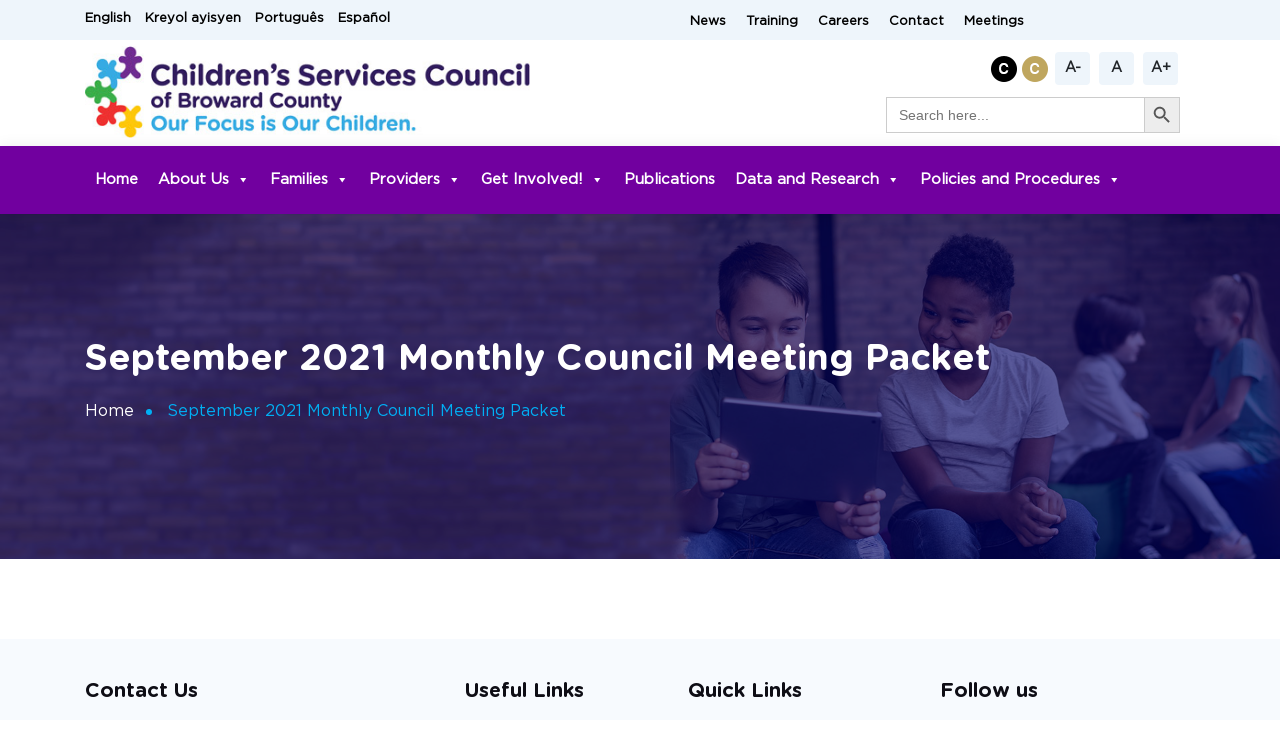

--- FILE ---
content_type: text/html; charset=UTF-8
request_url: https://www.cscbroward.org/categories/archived-meetings/september-2021-monthly-council-meeting-packet/
body_size: 11722
content:
<!doctype html>
<html lang="en-US">
<head>
	<meta charset="UTF-8">
	<meta name="viewport" content="width=device-width, initial-scale=1">
	<link rel="profile" href="https://gmpg.org/xfn/11">
  <!-- Favicons -->
  <link href="https://www.cscbroward.org/wp-content/themes/broward-county/assets/img/favicon.png" rel="icon">
  <link href="https://www.cscbroward.org/wp-content/themes/broward-county/assets/img/apple-touch-icon.png" rel="apple-touch-icon">
  <link href="https://www.cscbroward.org/wp-content/themes/broward-county/assets/css/style.css" rel="stylesheet">
  <link href="https://www.cscbroward.org/wp-content/themes/broward-county/assets/vendor/bootstrap/css/bootstrap.min.css" rel="stylesheet">
  <link href="https://www.cscbroward.org/wp-content/themes/broward-county/assets/vendor/icofont/icofont.min.css" rel="stylesheet">
  <link href="https://www.cscbroward.org/wp-content/themes/broward-county/assets/vendor/boxicons/css/boxicons.min.css" rel="stylesheet">
  <link href="https://www.cscbroward.org/wp-content/themes/broward-county/assets/vendor/swiper/swiper-bundle.min.css" rel="stylesheet">
  <link href="https://www.cscbroward.org/wp-content/themes/broward-county/assets/vendor/aos/aos.css" rel="stylesheet">
<!-- Begin Constant Contact Active Forms -->
<script> var _ctct_m = "e1e6f9cd544fb3255e814082bbc99fdd"; </script>
<script id="signupScript" src="//static.ctctcdn.com/js/signup-form-widget/current/signup-form-widget.min.js" async defer></script>
<!-- End Constant Contact Active Forms -->
	<title>September 2021 Monthly Council Meeting Packet &#8211; Children&#039;s Services Council of Broward County</title>
			<script type="text/javascript">!function(){var b=function(){window.__AudioEyeInstallSource="wordpress"; window.__AudioEyeSiteHash="03ad160c96822384eb0f1c826a49f514"; var a=document.createElement("script");a.src="https://wsmcdn.audioeye.com/aem.js";a.type="text/javascript";a.setAttribute("async","");document.getElementsByTagName("body")[0].appendChild(a)};"complete"!==document.readyState?window.addEventListener?window.addEventListener("load",b):window.attachEvent&&window.attachEvent("onload",b):b()}();</script>
			<meta name='robots' content='max-image-preview:large' />
<link rel='dns-prefetch' href='//www.google.com' />
<link rel='dns-prefetch' href='//s.w.org' />
<link rel="alternate" type="application/rss+xml" title="Children&#039;s Services Council of Broward County &raquo; Feed" href="https://www.cscbroward.org/feed/" />
<link rel="alternate" type="application/rss+xml" title="Children&#039;s Services Council of Broward County &raquo; Comments Feed" href="https://www.cscbroward.org/comments/feed/" />
<link rel="alternate" type="text/calendar" title="Children&#039;s Services Council of Broward County &raquo; iCal Feed" href="https://www.cscbroward.org/calendar/?ical=1" />
<script>
window._wpemojiSettings = {"baseUrl":"https:\/\/s.w.org\/images\/core\/emoji\/14.0.0\/72x72\/","ext":".png","svgUrl":"https:\/\/s.w.org\/images\/core\/emoji\/14.0.0\/svg\/","svgExt":".svg","source":{"concatemoji":"https:\/\/www.cscbroward.org\/wp-includes\/js\/wp-emoji-release.min.js?ver=6.0"}};
/*! This file is auto-generated */
!function(e,a,t){var n,r,o,i=a.createElement("canvas"),p=i.getContext&&i.getContext("2d");function s(e,t){var a=String.fromCharCode,e=(p.clearRect(0,0,i.width,i.height),p.fillText(a.apply(this,e),0,0),i.toDataURL());return p.clearRect(0,0,i.width,i.height),p.fillText(a.apply(this,t),0,0),e===i.toDataURL()}function c(e){var t=a.createElement("script");t.src=e,t.defer=t.type="text/javascript",a.getElementsByTagName("head")[0].appendChild(t)}for(o=Array("flag","emoji"),t.supports={everything:!0,everythingExceptFlag:!0},r=0;r<o.length;r++)t.supports[o[r]]=function(e){if(!p||!p.fillText)return!1;switch(p.textBaseline="top",p.font="600 32px Arial",e){case"flag":return s([127987,65039,8205,9895,65039],[127987,65039,8203,9895,65039])?!1:!s([55356,56826,55356,56819],[55356,56826,8203,55356,56819])&&!s([55356,57332,56128,56423,56128,56418,56128,56421,56128,56430,56128,56423,56128,56447],[55356,57332,8203,56128,56423,8203,56128,56418,8203,56128,56421,8203,56128,56430,8203,56128,56423,8203,56128,56447]);case"emoji":return!s([129777,127995,8205,129778,127999],[129777,127995,8203,129778,127999])}return!1}(o[r]),t.supports.everything=t.supports.everything&&t.supports[o[r]],"flag"!==o[r]&&(t.supports.everythingExceptFlag=t.supports.everythingExceptFlag&&t.supports[o[r]]);t.supports.everythingExceptFlag=t.supports.everythingExceptFlag&&!t.supports.flag,t.DOMReady=!1,t.readyCallback=function(){t.DOMReady=!0},t.supports.everything||(n=function(){t.readyCallback()},a.addEventListener?(a.addEventListener("DOMContentLoaded",n,!1),e.addEventListener("load",n,!1)):(e.attachEvent("onload",n),a.attachEvent("onreadystatechange",function(){"complete"===a.readyState&&t.readyCallback()})),(e=t.source||{}).concatemoji?c(e.concatemoji):e.wpemoji&&e.twemoji&&(c(e.twemoji),c(e.wpemoji)))}(window,document,window._wpemojiSettings);
</script>
<style>
img.wp-smiley,
img.emoji {
	display: inline !important;
	border: none !important;
	box-shadow: none !important;
	height: 1em !important;
	width: 1em !important;
	margin: 0 0.07em !important;
	vertical-align: -0.1em !important;
	background: none !important;
	padding: 0 !important;
}
</style>
	<link rel='stylesheet' id='gtranslate-style-css'  href='https://www.cscbroward.org/wp-content/plugins/gtranslate/gtranslate-style24.css?ver=6.0' media='all' />
<link rel='stylesheet' id='ctct_form_styles-css'  href='https://www.cscbroward.org/wp-content/plugins/constant-contact-forms/assets/css/style.css?ver=1.13.0' media='all' />
<link rel='stylesheet' id='contact-form-7-css'  href='https://www.cscbroward.org/wp-content/plugins/contact-form-7/includes/css/styles.css?ver=5.6' media='all' />
<style id='contact-form-7-inline-css'>
.wpcf7 .wpcf7-recaptcha iframe {margin-bottom: 0;}.wpcf7 .wpcf7-recaptcha[data-align="center"] > div {margin: 0 auto;}.wpcf7 .wpcf7-recaptcha[data-align="right"] > div {margin: 0 0 0 auto;}
</style>
<link rel='stylesheet' id='simple-staff-list-css'  href='https://www.cscbroward.org/wp-content/plugins/simple-staff-list/public/css/simple-staff-list-public.css?ver=2.2.2' media='all' />
<link rel='stylesheet' id='ivory-search-styles-css'  href='https://www.cscbroward.org/wp-content/plugins/add-search-to-menu/public/css/ivory-search.min.css?ver=5.4.8' media='all' />
<link rel='stylesheet' id='megamenu-css'  href='https://www.cscbroward.org/wp-content/uploads/maxmegamenu/style.css?ver=d13d8c' media='all' />
<link rel='stylesheet' id='dashicons-css'  href='https://www.cscbroward.org/wp-includes/css/dashicons.min.css?ver=6.0' media='all' />
<style id='teccc-nofile-stylesheet-inline-css'>
/* The Events Calendar: Category Colors 7.1.1 */
.teccc-legend a, .tribe-events-calendar a, #tribe-events-content .tribe-events-tooltip h4
{
	font-weight: bold;
}

.tribe-events-list .vevent.hentry h2 {
	padding-left: 5px;
}


@media only screen and (max-width: 768px) {
	.tribe-events-calendar td .hentry,
	.tribe-events-calendar td .type-tribe_events {
		display: block;
	}

	h3.entry-title.summary,
	h3.tribe-events-month-event-title,
	.tribe-events-calendar .tribe-events-has-events:after {
		display: none;
	}

	.tribe-events-calendar .mobile-trigger .tribe-events-tooltip {
		display: none !important;
	}
}


.tribe-events .tribe-events-calendar-month__multiday-event-bar,
.tribe-events .tribe-events-calendar-month__multiday-event-bar-inner,
.tribe-events-calendar-month__multiday-event-wrapper
{ background-color: #F7F6F6; }


.tribe-events-calendar-month__multiday-event-wrapper.tribe-events-calendar-month__multiday-event--empty
{ background-color: transparent !important; }


.tribe-common--breakpoint-medium.tribe-events .tribe-events-calendar-list__event-datetime-featured-text,
.tribe-events-calendar-month-mobile-events__mobile-event-datetime-featured-text,
.tribe-events-calendar-day__event-datetime-featured-text,
.tribe-common-c-svgicon--featured
{ color: #0ea0d7 !important; }

.tribe-events-calendar-list__event-date-tag-datetime:after, 
.tribe-events-widget-events-list__event-date-tag-datetime:after, 
.tribe-events .tribe-events-calendar-day__event--featured:after,
.tribe-events .tribe-events-calendar-month__calendar-event--featured:before
{ background-color: #0ea0d7 !important; }



	
		.tribe-events-category-council-meeting h2.tribe-events-list-event-title.entry-title a,
.tribe-events-category-council-meeting h2.tribe-events-list-event-title a,
.tribe-events-category-council-meeting h3.tribe-events-list-event-title a,
.tribe-event-featured .tribe-events-category-council-meeting h3.tribe-events-list-event-title a,
.tribe-events-list .tribe-events-loop .tribe-event-featured.tribe-events-category-council-meeting h3.tribe-events-list-event-title a,	.tribe-events-shortcode .tribe-events-month table .type-tribe_events.tribe-events-category-council-meeting,		.tribe-events-list .tribe-events-loop .tribe-event-featured.tribe-events-category-council-meeting h3.tribe-events-list-event-title a:hover,
#tribe-events-content table.tribe-events-calendar .type-tribe_events.tribe-events-category-council-meeting.tribe-event-featured h3.tribe-events-month-event-title a:hover,			.tribe-events-list-widget li.tribe-events-category-council-meeting a:link,
.tribe-events-list-widget li.tribe-events-category-council-meeting a:visited,
li.tribe-events-list-widget-events.tribe-events-category-council-meeting a:link,
li.tribe-events-list-widget-events.tribe-events-category-council-meeting a:visited,	.teccc-legend li.tribe_events_cat-council-meeting a,
.tribe-common article.tribe_events_cat-council-meeting h3 a,
.tribe-common article.tribe_events_cat-council-meeting h3 a:link,
.tribe-common article.tribe_events_cat-council-meeting h3 a:visited,
article.tribe-events-calendar-month__multiday-event.tribe_events_cat-council-meeting h3,	#tribe-events-content table.tribe-events-calendar .tribe-event-featured.tribe-events-category-council-meeting .tribe-events-month-event-title a,
.teccc-legend li.tribe-events-category-council-meeting a,
.tribe-events-calendar .tribe-events-category-council-meeting a,
#tribe-events-content .teccc-legend li.tribe-events-category-council-meeting a,
#tribe-events-content .tribe-events-calendar .tribe-events-category-council-meeting a,
.type-tribe_events.tribe-events-category-council-meeting h2 a,
.tribe-events-category-council-meeting > div.hentry.vevent > h3.entry-title a,
.tribe-events-mobile.tribe-events-category-council-meeting h4 a
{
			color: #000;
		text-decoration: none;
}

		.tribe-events-category-council-meeting h3.tribe-events-list-event-title,		.tribe-events-shortcode .tribe-events-month table .type-tribe_events.tribe-events-category-council-meeting,				.tribe-events-list-widget li.tribe-events-category-council-meeting h4,
li.tribe-events-list-widget-events.tribe-events-category-council-meeting h4,	.teccc-legend li.tribe_events_cat-council-meeting,
article.tribe_events_cat-council-meeting header.tribe-events-widget-events-list__event-header h3,
article.tribe-events-calendar-month__calendar-event.tribe_events_cat-council-meeting h3,
article.tribe-events-calendar-month__multiday-event.tribe_events_cat-council-meeting .tribe-events-calendar-month__multiday-event-bar-inner,
article.tribe-events-calendar-month-mobile-events__mobile-event.tribe_events_cat-council-meeting h3,
article.tribe-events-calendar-day__event.tribe_events_cat-council-meeting h3,
article.tribe-events-calendar-list__event.tribe_events_cat-council-meeting h3,
article.tribe-events-calendar-latest-past__event.tribe_events_cat-council-meeting h3,	.events-archive.events-gridview #tribe-events-content table .type-tribe_events.tribe-events-category-council-meeting,
.teccc-legend li.tribe-events-category-council-meeting,
.tribe-events-calendar .tribe-events-category-council-meeting,
.type-tribe_events.tribe-events-category-council-meeting h2,
.tribe-events-category-council-meeting > div.hentry.vevent > h3.entry-title,
.tribe-events-mobile.tribe-events-category-council-meeting h4
{
			background-color: #e0d500;
				border-left: 5px solid #CFCFCF;
			border-right: 5px solid transparent;
			color: #000;
		line-height: 1.4em;
	padding-left: 5px;
	padding-bottom: 2px;
}

	.tribe-events-calendar .tribe-event-featured.tribe-events-category-council-meeting,
#tribe-events-content table.tribe-events-calendar .type-tribe_events.tribe-event-featured.tribe-events-category-council-meeting,
.tribe-grid-body div[id*='tribe-events-event-'][class*='tribe-events-category-'].tribe-events-week-hourly-single.tribe-event-featured
{ border-right: 5px solid #0ea0d7 }

	
	
		.tribe-events-list-widget li.tribe-events-category-council-meeting a:link,
.tribe-events-list-widget li.tribe-events-category-council-meeting a:visited,
li.tribe-events-list-widget-events.tribe-events-category-council-meeting a:link,
li.tribe-events-list-widget-events.tribe-events-category-council-meeting a:visited,	.tribe-events-category-council-meeting h2.tribe-events-list-event-title.entry-title a,
.tribe-events-category-council-meeting h2.tribe-events-list-event-title a,
.tribe-events-category-council-meeting h3.tribe-events-list-event-title a,
.tribe-event-featured .tribe-events-category-council-meeting h3.tribe-events-list-event-title a,
.tribe-events-list .tribe-events-loop .tribe-event-featured.tribe-events-category-council-meeting h3.tribe-events-list-event-title a
{
	width: auto;
	display: block;
}
	
		.tribe-events-category-csc-meetings h2.tribe-events-list-event-title.entry-title a,
.tribe-events-category-csc-meetings h2.tribe-events-list-event-title a,
.tribe-events-category-csc-meetings h3.tribe-events-list-event-title a,
.tribe-event-featured .tribe-events-category-csc-meetings h3.tribe-events-list-event-title a,
.tribe-events-list .tribe-events-loop .tribe-event-featured.tribe-events-category-csc-meetings h3.tribe-events-list-event-title a,	.tribe-events-shortcode .tribe-events-month table .type-tribe_events.tribe-events-category-csc-meetings,		.tribe-events-list .tribe-events-loop .tribe-event-featured.tribe-events-category-csc-meetings h3.tribe-events-list-event-title a:hover,
#tribe-events-content table.tribe-events-calendar .type-tribe_events.tribe-events-category-csc-meetings.tribe-event-featured h3.tribe-events-month-event-title a:hover,			.tribe-events-list-widget li.tribe-events-category-csc-meetings a:link,
.tribe-events-list-widget li.tribe-events-category-csc-meetings a:visited,
li.tribe-events-list-widget-events.tribe-events-category-csc-meetings a:link,
li.tribe-events-list-widget-events.tribe-events-category-csc-meetings a:visited,	.teccc-legend li.tribe_events_cat-csc-meetings a,
.tribe-common article.tribe_events_cat-csc-meetings h3 a,
.tribe-common article.tribe_events_cat-csc-meetings h3 a:link,
.tribe-common article.tribe_events_cat-csc-meetings h3 a:visited,
article.tribe-events-calendar-month__multiday-event.tribe_events_cat-csc-meetings h3,	#tribe-events-content table.tribe-events-calendar .tribe-event-featured.tribe-events-category-csc-meetings .tribe-events-month-event-title a,
.teccc-legend li.tribe-events-category-csc-meetings a,
.tribe-events-calendar .tribe-events-category-csc-meetings a,
#tribe-events-content .teccc-legend li.tribe-events-category-csc-meetings a,
#tribe-events-content .tribe-events-calendar .tribe-events-category-csc-meetings a,
.type-tribe_events.tribe-events-category-csc-meetings h2 a,
.tribe-events-category-csc-meetings > div.hentry.vevent > h3.entry-title a,
.tribe-events-mobile.tribe-events-category-csc-meetings h4 a
{
		text-decoration: none;
}

		.tribe-events-category-csc-meetings h3.tribe-events-list-event-title,		.tribe-events-shortcode .tribe-events-month table .type-tribe_events.tribe-events-category-csc-meetings,				.tribe-events-list-widget li.tribe-events-category-csc-meetings h4,
li.tribe-events-list-widget-events.tribe-events-category-csc-meetings h4,	.teccc-legend li.tribe_events_cat-csc-meetings,
article.tribe_events_cat-csc-meetings header.tribe-events-widget-events-list__event-header h3,
article.tribe-events-calendar-month__calendar-event.tribe_events_cat-csc-meetings h3,
article.tribe-events-calendar-month__multiday-event.tribe_events_cat-csc-meetings .tribe-events-calendar-month__multiday-event-bar-inner,
article.tribe-events-calendar-month-mobile-events__mobile-event.tribe_events_cat-csc-meetings h3,
article.tribe-events-calendar-day__event.tribe_events_cat-csc-meetings h3,
article.tribe-events-calendar-list__event.tribe_events_cat-csc-meetings h3,
article.tribe-events-calendar-latest-past__event.tribe_events_cat-csc-meetings h3,	.events-archive.events-gridview #tribe-events-content table .type-tribe_events.tribe-events-category-csc-meetings,
.teccc-legend li.tribe-events-category-csc-meetings,
.tribe-events-calendar .tribe-events-category-csc-meetings,
.type-tribe_events.tribe-events-category-csc-meetings h2,
.tribe-events-category-csc-meetings > div.hentry.vevent > h3.entry-title,
.tribe-events-mobile.tribe-events-category-csc-meetings h4
{
			background-color: #ff6df5;
				border-left: 5px solid #CFCFCF;
			border-right: 5px solid transparent;
		line-height: 1.4em;
	padding-left: 5px;
	padding-bottom: 2px;
}

	.tribe-events-calendar .tribe-event-featured.tribe-events-category-csc-meetings,
#tribe-events-content table.tribe-events-calendar .type-tribe_events.tribe-event-featured.tribe-events-category-csc-meetings,
.tribe-grid-body div[id*='tribe-events-event-'][class*='tribe-events-category-'].tribe-events-week-hourly-single.tribe-event-featured
{ border-right: 5px solid #0ea0d7 }

	
	
		.tribe-events-list-widget li.tribe-events-category-csc-meetings a:link,
.tribe-events-list-widget li.tribe-events-category-csc-meetings a:visited,
li.tribe-events-list-widget-events.tribe-events-category-csc-meetings a:link,
li.tribe-events-list-widget-events.tribe-events-category-csc-meetings a:visited,	.tribe-events-category-csc-meetings h2.tribe-events-list-event-title.entry-title a,
.tribe-events-category-csc-meetings h2.tribe-events-list-event-title a,
.tribe-events-category-csc-meetings h3.tribe-events-list-event-title a,
.tribe-event-featured .tribe-events-category-csc-meetings h3.tribe-events-list-event-title a,
.tribe-events-list .tribe-events-loop .tribe-event-featured.tribe-events-category-csc-meetings h3.tribe-events-list-event-title a
{
	width: auto;
	display: block;
}
	
		.tribe-events-category-events h2.tribe-events-list-event-title.entry-title a,
.tribe-events-category-events h2.tribe-events-list-event-title a,
.tribe-events-category-events h3.tribe-events-list-event-title a,
.tribe-event-featured .tribe-events-category-events h3.tribe-events-list-event-title a,
.tribe-events-list .tribe-events-loop .tribe-event-featured.tribe-events-category-events h3.tribe-events-list-event-title a,	.tribe-events-shortcode .tribe-events-month table .type-tribe_events.tribe-events-category-events,		.tribe-events-list .tribe-events-loop .tribe-event-featured.tribe-events-category-events h3.tribe-events-list-event-title a:hover,
#tribe-events-content table.tribe-events-calendar .type-tribe_events.tribe-events-category-events.tribe-event-featured h3.tribe-events-month-event-title a:hover,			.tribe-events-list-widget li.tribe-events-category-events a:link,
.tribe-events-list-widget li.tribe-events-category-events a:visited,
li.tribe-events-list-widget-events.tribe-events-category-events a:link,
li.tribe-events-list-widget-events.tribe-events-category-events a:visited,	.teccc-legend li.tribe_events_cat-events a,
.tribe-common article.tribe_events_cat-events h3 a,
.tribe-common article.tribe_events_cat-events h3 a:link,
.tribe-common article.tribe_events_cat-events h3 a:visited,
article.tribe-events-calendar-month__multiday-event.tribe_events_cat-events h3,	#tribe-events-content table.tribe-events-calendar .tribe-event-featured.tribe-events-category-events .tribe-events-month-event-title a,
.teccc-legend li.tribe-events-category-events a,
.tribe-events-calendar .tribe-events-category-events a,
#tribe-events-content .teccc-legend li.tribe-events-category-events a,
#tribe-events-content .tribe-events-calendar .tribe-events-category-events a,
.type-tribe_events.tribe-events-category-events h2 a,
.tribe-events-category-events > div.hentry.vevent > h3.entry-title a,
.tribe-events-mobile.tribe-events-category-events h4 a
{
			color: #000;
		text-decoration: none;
}

		.tribe-events-category-events h3.tribe-events-list-event-title,		.tribe-events-shortcode .tribe-events-month table .type-tribe_events.tribe-events-category-events,				.tribe-events-list-widget li.tribe-events-category-events h4,
li.tribe-events-list-widget-events.tribe-events-category-events h4,	.teccc-legend li.tribe_events_cat-events,
article.tribe_events_cat-events header.tribe-events-widget-events-list__event-header h3,
article.tribe-events-calendar-month__calendar-event.tribe_events_cat-events h3,
article.tribe-events-calendar-month__multiday-event.tribe_events_cat-events .tribe-events-calendar-month__multiday-event-bar-inner,
article.tribe-events-calendar-month-mobile-events__mobile-event.tribe_events_cat-events h3,
article.tribe-events-calendar-day__event.tribe_events_cat-events h3,
article.tribe-events-calendar-list__event.tribe_events_cat-events h3,
article.tribe-events-calendar-latest-past__event.tribe_events_cat-events h3,	.events-archive.events-gridview #tribe-events-content table .type-tribe_events.tribe-events-category-events,
.teccc-legend li.tribe-events-category-events,
.tribe-events-calendar .tribe-events-category-events,
.type-tribe_events.tribe-events-category-events h2,
.tribe-events-category-events > div.hentry.vevent > h3.entry-title,
.tribe-events-mobile.tribe-events-category-events h4
{
			background-color: #00cc9f;
				border-left: 5px solid #CFCFCF;
			border-right: 5px solid transparent;
			color: #000;
		line-height: 1.4em;
	padding-left: 5px;
	padding-bottom: 2px;
}

	.tribe-events-calendar .tribe-event-featured.tribe-events-category-events,
#tribe-events-content table.tribe-events-calendar .type-tribe_events.tribe-event-featured.tribe-events-category-events,
.tribe-grid-body div[id*='tribe-events-event-'][class*='tribe-events-category-'].tribe-events-week-hourly-single.tribe-event-featured
{ border-right: 5px solid #0ea0d7 }

	
	
		.tribe-events-list-widget li.tribe-events-category-events a:link,
.tribe-events-list-widget li.tribe-events-category-events a:visited,
li.tribe-events-list-widget-events.tribe-events-category-events a:link,
li.tribe-events-list-widget-events.tribe-events-category-events a:visited,	.tribe-events-category-events h2.tribe-events-list-event-title.entry-title a,
.tribe-events-category-events h2.tribe-events-list-event-title a,
.tribe-events-category-events h3.tribe-events-list-event-title a,
.tribe-event-featured .tribe-events-category-events h3.tribe-events-list-event-title a,
.tribe-events-list .tribe-events-loop .tribe-event-featured.tribe-events-category-events h3.tribe-events-list-event-title a
{
	width: auto;
	display: block;
}

/* End The Events Calendar: Category Colors CSS */

</style>
<script src='https://www.cscbroward.org/wp-includes/js/jquery/jquery.min.js?ver=3.6.0' id='jquery-core-js'></script>
<script src='https://www.cscbroward.org/wp-includes/js/jquery/jquery-migrate.min.js?ver=3.3.2' id='jquery-migrate-js'></script>
<link rel="https://api.w.org/" href="https://www.cscbroward.org/wp-json/" /><link rel="alternate" type="application/json" href="https://www.cscbroward.org/wp-json/wp/v2/posts/1986" /><link rel="EditURI" type="application/rsd+xml" title="RSD" href="https://www.cscbroward.org/xmlrpc.php?rsd" />
<link rel="wlwmanifest" type="application/wlwmanifest+xml" href="https://www.cscbroward.org/wp-includes/wlwmanifest.xml" /> 
<meta name="generator" content="WordPress 6.0" />
<link rel="canonical" href="https://www.cscbroward.org/categories/archived-meetings/september-2021-monthly-council-meeting-packet/" />
<link rel='shortlink' href='https://www.cscbroward.org/?p=1986' />
<link rel="alternate" type="application/json+oembed" href="https://www.cscbroward.org/wp-json/oembed/1.0/embed?url=https%3A%2F%2Fwww.cscbroward.org%2Fcategories%2Farchived-meetings%2Fseptember-2021-monthly-council-meeting-packet%2F" />
<link rel="alternate" type="text/xml+oembed" href="https://www.cscbroward.org/wp-json/oembed/1.0/embed?url=https%3A%2F%2Fwww.cscbroward.org%2Fcategories%2Farchived-meetings%2Fseptember-2021-monthly-council-meeting-packet%2F&#038;format=xml" />
<meta name="tec-api-version" content="v1"><meta name="tec-api-origin" content="https://www.cscbroward.org"><link rel="alternate" href="https://www.cscbroward.org/wp-json/tribe/events/v1/" />		<style type="text/css">
					.site-title,
			.site-description {
				position: absolute;
				clip: rect(1px, 1px, 1px, 1px);
				}
					</style>
		<link rel="icon" href="https://www.cscbroward.org/wp-content/uploads/2022/11/favicon.png" sizes="32x32" />
<link rel="icon" href="https://www.cscbroward.org/wp-content/uploads/2022/11/favicon.png" sizes="192x192" />
<link rel="apple-touch-icon" href="https://www.cscbroward.org/wp-content/uploads/2022/11/favicon.png" />
<meta name="msapplication-TileImage" content="https://www.cscbroward.org/wp-content/uploads/2022/11/favicon.png" />
<style type="text/css">/** Mega Menu CSS: fs **/</style>

  <!-- Google tag (gtag.js) --> <script async src="https://www.googletagmanager.com/gtag/js?id=G-02GB8R6BVS"></script> <script>   window.dataLayer = window.dataLayer || [];   function gtag(){dataLayer.push(arguments);}   gtag('js', new Date());   gtag('config', 'G-02GB8R6BVS'); </script>
	<!-- Google tag (gtag.js) -->

	<script async src=https://www.googletagmanager.com/gtag/js?id=UA-54394579-1></script>
	<script>
	  window.dataLayer = window.dataLayer || [];
	  function gtag(){dataLayer.push(arguments);}
	  gtag('js', new Date());
	  gtag('config', 'UA-54394579-1');
	</script>
	
</head>

<body class="post-template-default single single-post postid-1986 single-format-standard wp-custom-logo locale-en-us tribe-no-js broward-county ctct-broward-county mega-menu-menu-1">
<div id="page" class="site">
	<a class="skip-link screen-reader-text" href="#primary" title="Skip content">Skip to content</a>
	
	<!-- ======= Top Bar ======= -->
  <div id="topbar" class="d-lg-flex align-items-center">
    <div class="container">
      <div class="contact-info float-left">
		<!-- GTranslate: https://gtranslate.io/ -->
<a href="#" role="button" onclick="doGTranslate('en|en');return false;" title="English" class="glink nturl notranslate">English</a> <a href="#" role="button" onclick="doGTranslate('en|ht');return false;" title="Kreyol ayisyen" class="glink nturl notranslate">Kreyol ayisyen</a> <a href="#" role="button" onclick="doGTranslate('en|pt');return false;" title="Português" class="glink nturl notranslate">Português</a> <a href="#" role="button" onclick="doGTranslate('en|es');return false;" title="Español" class="glink nturl notranslate">Español</a> <style>#goog-gt-tt{display:none!important;}.goog-te-banner-frame{display:none!important;}.goog-te-menu-value:hover{text-decoration:none!important;}.goog-text-highlight{background-color:transparent!important;box-shadow:none!important;}body{top:0!important;}#google_translate_element2{display:none!important;}</style>
<div id="google_translate_element2"></div>
<script>function googleTranslateElementInit2() {new google.translate.TranslateElement({pageLanguage: 'en',autoDisplay: false}, 'google_translate_element2');}if(!window.gt_translate_script){window.gt_translate_script=document.createElement('script');gt_translate_script.src='https://translate.google.com/translate_a/element.js?cb=googleTranslateElementInit2';document.body.appendChild(gt_translate_script);}</script>

<script>
function GTranslateGetCurrentLang() {var keyValue = document['cookie'].match('(^|;) ?googtrans=([^;]*)(;|$)');return keyValue ? keyValue[2].split('/')[2] : null;}
function GTranslateFireEvent(element,event){try{if(document.createEventObject){var evt=document.createEventObject();element.fireEvent('on'+event,evt)}else{var evt=document.createEvent('HTMLEvents');evt.initEvent(event,true,true);element.dispatchEvent(evt)}}catch(e){}}
function doGTranslate(lang_pair){if(lang_pair.value)lang_pair=lang_pair.value;if(lang_pair=='')return;var lang=lang_pair.split('|')[1];if(GTranslateGetCurrentLang() == null && lang == lang_pair.split('|')[0])return;if(typeof ga=='function'){ga('send', 'event', 'GTranslate', lang, location.hostname+location.pathname+location.search);}var teCombo;var sel=document.getElementsByTagName('select');for(var i=0;i<sel.length;i++)if(sel[i].className.indexOf('goog-te-combo')!=-1){teCombo=sel[i];break;}if(document.getElementById('google_translate_element2')==null||document.getElementById('google_translate_element2').innerHTML.length==0||teCombo.length==0||teCombo.innerHTML.length==0){setTimeout(function(){doGTranslate(lang_pair)},500)}else{teCombo.value=lang;GTranslateFireEvent(teCombo,'change');GTranslateFireEvent(teCombo,'change')}}
</script>
      </div>
      <div class="contact-info quick-links-top">
		 <div class="menu-topbar-menu-container"><ul id="menu-topbar-menu" class="menu"><li id="menu-item-3994" class="menu-item menu-item-type-taxonomy menu-item-object-category menu-item-3994"><a href="https://www.cscbroward.org/category/news/">News</a></li>
<li id="menu-item-3998" class="menu-item menu-item-type-custom menu-item-object-custom menu-item-3998"><a target="_blank" rel="noopener" href="https://training.cscbroward.org">Training</a></li>
<li id="menu-item-3996" class="menu-item menu-item-type-post_type menu-item-object-page menu-item-3996"><a href="https://www.cscbroward.org/careers/">Careers</a></li>
<li id="menu-item-3997" class="menu-item menu-item-type-post_type menu-item-object-page menu-item-3997"><a href="https://www.cscbroward.org/contact/">Contact</a></li>
<li id="menu-item-6943" class="menu-item menu-item-type-custom menu-item-object-custom menu-item-6943"><a href="https://cscbroward.org/calendar/">Meetings</a></li>
</ul></div>      </div>
    </div>
  </div>

  
  <div class="header-1">
    <div class="container">
      <div class="row">
        <div class="col-md-5">
<!--           <a href="https://www.cscbroward.org" title="Logo"><img src="https://www.cscbroward.org/wp-content/themes/broward-county/assets/img/logo.png" alt="Children''s Services Council of Broward County Home page"></a> -->
			<h1 class="logo mr-auto">
				<a href="https://www.cscbroward.org/" class="custom-logo-link" rel="home"><img width="485" height="100" src="https://www.cscbroward.org/wp-content/uploads/2022/11/csc-final-logo.jpg" class="custom-logo" alt="Children&#039;s Services Council of Broward County" srcset="https://www.cscbroward.org/wp-content/uploads/2022/11/csc-final-logo.jpg 485w, https://www.cscbroward.org/wp-content/uploads/2022/11/csc-final-logo-300x62.jpg 300w" sizes="(max-width: 485px) 100vw, 485px" /></a>			</h1>
        </div>
        <div class="col-md-7">
          <div class="col-md-12">
            <div id="chcp_font_size" class="input-group-buttons">
              <div class="input-group-button">
				<a id="theme" href="javascript:void(0)" role="button" title="Dark Theme Button"><img src="https://www.cscbroward.org/wp-content/themes/broward-county/assets/img/c1.png" alt="dark theme"> </a>
				<a id="theme-reset" href="javascript:void(0)" role="button" title="Colour Theme Button"><img src="https://www.cscbroward.org/wp-content/themes/broward-county/assets/img/c2.png" alt="color theme"> </a>
                <button value="font btn-decrease" id="btn-decrease" class="btn btn-default background-color notranslate" type="button">A-</button>
                <button value="font btn-orig" id="btn-orig" class="btn btn-default background-color notranslate" type="button">A</button>
                <button value="font btn-increase" id="btn-increase" class="btn btn-default background-color notranslate" type="button">A+</button>
              </div>
            </div>
          </div>
          <div class="col-md-12">
            <div class="search-box">
			  			  <form data-min-no-for-search=1 data-result-box-max-height=400 data-form-id=3815 class="is-search-form is-form-style is-form-style-3 is-form-id-3815 is-ajax-search" action="https://www.cscbroward.org/" method="get" role="search" ><label for="is-search-input-3815"><span class="is-screen-reader-text">Search for:</span><input  type="search" id="is-search-input-3815" name="s" value="" class="is-search-input" placeholder="Search here..." autocomplete=off /><span class="is-loader-image" style="display: none;background-image:url(https://www.cscbroward.org/wp-content/plugins/add-search-to-menu/public/images/spinner.gif);" ></span></label><button type="submit" value="main search button" class="is-search-submit"><span class="is-screen-reader-text">Search Button</span><span class="is-search-icon"><svg focusable="false" aria-label="Search" xmlns="http://www.w3.org/2000/svg" viewBox="0 0 24 24" width="24px"><path d="M15.5 14h-.79l-.28-.27C15.41 12.59 16 11.11 16 9.5 16 5.91 13.09 3 9.5 3S3 5.91 3 9.5 5.91 16 9.5 16c1.61 0 3.09-.59 4.23-1.57l.27.28v.79l5 4.99L20.49 19l-4.99-5zm-6 0C7.01 14 5 11.99 5 9.5S7.01 5 9.5 5 14 7.01 14 9.5 11.99 14 9.5 14z"></path></svg></span></button><input type="hidden" name="id" value="3815" /></form>            </div>
          </div>
        </div>
      </div>
    </div>
  </div>

	<header id="header">
    <div class="container d-flex align-items-center">
		
			<nav id="mega-menu-wrap-menu-1" class="mega-menu-wrap"><div class="mega-menu-toggle"><div class="mega-toggle-blocks-left"></div><div class="mega-toggle-blocks-center"></div><div class="mega-toggle-blocks-right"><div class='mega-toggle-block mega-menu-toggle-animated-block mega-toggle-block-0' id='mega-toggle-block-0'><button value="Toggle Menu" aria-label="Toggle Menu" class="mega-toggle-animated mega-toggle-animated-slider" type="button" aria-expanded="false">
                  <span class="mega-toggle-animated-box">
                    <span class="mega-toggle-animated-inner"></span>
                  </span>
                </button></div></div></div><ul id="mega-menu-menu-1" class="mega-menu max-mega-menu mega-menu-horizontal mega-no-js" data-event="hover_intent" data-effect="fade_up" data-effect-speed="200" data-effect-mobile="slide" data-effect-speed-mobile="200" data-mobile-force-width="body" data-second-click="go" data-document-click="collapse" data-vertical-behaviour="accordion" data-breakpoint="768" data-unbind="true" data-mobile-state="collapse_all" data-hover-intent-timeout="300" data-hover-intent-interval="100"><li class='mega-menu-item mega-menu-item-type-post_type mega-menu-item-object-page mega-menu-item-home mega-align-bottom-left mega-menu-flyout mega-menu-item-204' id='mega-menu-item-204'><a title="Home" class="mega-menu-link" href="https://www.cscbroward.org/" tabindex="0">Home</a></li><li class='mega-menu-item mega-menu-item-type-post_type mega-menu-item-object-page mega-menu-item-has-children mega-align-bottom-left mega-menu-flyout mega-menu-item-206' id='mega-menu-item-206'><a title="About Us" class="mega-menu-link" href="https://www.cscbroward.org/about/" aria-haspopup="true" aria-expanded="false" tabindex="0">About Us<span class="mega-indicator"></span></a>
<ul class="mega-sub-menu">
<li class='mega-menu-item mega-menu-item-type-post_type mega-menu-item-object-page mega-menu-item-4391' id='mega-menu-item-4391'><a class="mega-menu-link" href="https://www.cscbroward.org/accessibility-statement/">Accessibility Statement</a></li><li class='mega-menu-item mega-menu-item-type-custom mega-menu-item-object-custom mega-menu-item-4351' id='mega-menu-item-4351'><a title="Mission &#038; Vision" class="mega-menu-link" href="/about/#mission-and-vision">Mission & Vision</a></li><li class='mega-menu-item mega-menu-item-type-custom mega-menu-item-object-custom mega-menu-item-4352' id='mega-menu-item-4352'><a title="Council Members" class="mega-menu-link" href="/about/#council-members">Council Members</a></li><li class='mega-menu-item mega-menu-item-type-custom mega-menu-item-object-custom mega-menu-item-has-children mega-menu-item-5501' id='mega-menu-item-5501'><a class="mega-menu-link" href="#" aria-haspopup="true" aria-expanded="false">Leadership<span class="mega-indicator"></span></a>
	<ul class="mega-sub-menu">
<li class='mega-menu-item mega-menu-item-type-post_type mega-menu-item-object-post mega-menu-item-5275' id='mega-menu-item-5275'><a class="mega-menu-link" href="https://www.cscbroward.org/news/cindy-arenberg-seltzer-president-ceo/">Cindy Arenberg Seltzer</a></li>	</ul>
</li><li class='mega-menu-item mega-menu-item-type-post_type mega-menu-item-object-page mega-menu-item-3771' id='mega-menu-item-3771'><a title="Authorizing Statute" class="mega-menu-link" href="https://www.cscbroward.org/our-authorizing-statute/">Authorizing Statute</a></li><li class='mega-menu-item mega-menu-item-type-post_type mega-menu-item-object-page mega-menu-item-3772' id='mega-menu-item-3772'><a title="By-laws" class="mega-menu-link" href="https://www.cscbroward.org/our-bylaws/">By-laws</a></li><li class='mega-menu-item mega-menu-item-type-post_type mega-menu-item-object-page mega-menu-item-4860' id='mega-menu-item-4860'><a title="Staff" class="mega-menu-link" href="https://www.cscbroward.org/staff-directory/">Staff</a></li><li class='mega-menu-item mega-menu-item-type-custom mega-menu-item-object-custom mega-menu-item-4354' id='mega-menu-item-4354'><a title="Reports" class="mega-menu-link" href="https://www.cscbroward.org/category/categories/publications/">Publications</a></li><li class='mega-menu-item mega-menu-item-type-post_type mega-menu-item-object-page mega-menu-item-3774' id='mega-menu-item-3774'><a title="Success Stories" class="mega-menu-link" href="https://www.cscbroward.org/families/success-stories/">Success Stories</a></li></ul>
</li><li class='mega-menu-item mega-menu-item-type-post_type mega-menu-item-object-page mega-menu-item-has-children mega-align-bottom-left mega-menu-flyout mega-menu-item-2885' id='mega-menu-item-2885'><a title="Families" class="mega-menu-link" href="https://www.cscbroward.org/families/" aria-haspopup="true" aria-expanded="false" tabindex="0">Families<span class="mega-indicator"></span></a>
<ul class="mega-sub-menu">
<li class='mega-menu-item mega-menu-item-type-custom mega-menu-item-object-custom mega-menu-item-4355' id='mega-menu-item-4355'><a title="Our Focus is Our Children" class="mega-menu-link" href="/families/#1">Our Focus is Our Children</a></li><li class='mega-menu-item mega-menu-item-type-custom mega-menu-item-object-custom mega-menu-item-4356' id='mega-menu-item-4356'><a title="Services" class="mega-menu-link" href="/families/#services">Services</a></li><li class='mega-menu-item mega-menu-item-type-custom mega-menu-item-object-custom mega-menu-item-4357' id='mega-menu-item-4357'><a title="Success Stories" class="mega-menu-link" href="/families/#success-stories">Success Stories</a></li><li class='mega-menu-item mega-menu-item-type-custom mega-menu-item-object-custom mega-menu-item-4358' id='mega-menu-item-4358'><a title="Resources for Families" class="mega-menu-link" href="/families/#4">Resources for Families</a></li></ul>
</li><li class='mega-menu-item mega-menu-item-type-post_type mega-menu-item-object-page mega-menu-item-has-children mega-align-bottom-left mega-menu-flyout mega-menu-item-213' id='mega-menu-item-213'><a title="Providers" class="mega-menu-link" href="https://www.cscbroward.org/provider/" aria-haspopup="true" aria-expanded="false" tabindex="0">Providers<span class="mega-indicator"></span></a>
<ul class="mega-sub-menu">
<li class='mega-menu-item mega-menu-item-type-custom mega-menu-item-object-custom mega-menu-item-4359' id='mega-menu-item-4359'><a title="Overview" class="mega-menu-link" href="/provider/#1">Overview</a></li><li class='mega-menu-item mega-menu-item-type-custom mega-menu-item-object-custom mega-menu-item-4360' id='mega-menu-item-4360'><a title="Get Involved" class="mega-menu-link" href="/provider/#2">Access Resources</a></li><li class='mega-menu-item mega-menu-item-type-custom mega-menu-item-object-custom mega-menu-item-4363' id='mega-menu-item-4363'><a title="Provider Tools" class="mega-menu-link" href="/resources/csc-information-and-tools/">Fiscal and Administrative Support</a></li><li class='mega-menu-item mega-menu-item-type-custom mega-menu-item-object-custom mega-menu-item-4361' id='mega-menu-item-4361'><a title="Funding Opportunities" class="mega-menu-link" href="/provider/#3">How CSC Funds/Sponsorships</a></li><li class='mega-menu-item mega-menu-item-type-custom mega-menu-item-object-custom mega-menu-item-4362' id='mega-menu-item-4362'><a title="News and Publications" class="mega-menu-link" href="/provider/#4">News and Publications</a></li><li class='mega-menu-item mega-menu-item-type-post_type mega-menu-item-object-page mega-menu-item-5262' id='mega-menu-item-5262'><a class="mega-menu-link" href="https://www.cscbroward.org/nexus-support/">NEXUS/SAMIS Support</a></li></ul>
</li><li class='mega-menu-item mega-menu-item-type-post_type mega-menu-item-object-page mega-menu-item-has-children mega-align-bottom-left mega-menu-flyout mega-menu-item-1115' id='mega-menu-item-1115'><a title="Community" class="mega-menu-link" href="https://www.cscbroward.org/get-involved/" aria-haspopup="true" aria-expanded="false" tabindex="0">Get Involved!<span class="mega-indicator"></span></a>
<ul class="mega-sub-menu">
<li class='mega-menu-item mega-menu-item-type-custom mega-menu-item-object-custom mega-menu-item-4367' id='mega-menu-item-4367'><a title="Get Involved" class="mega-menu-link" href="/get-involved/#4">Get Involved</a></li><li class='mega-menu-item mega-menu-item-type-custom mega-menu-item-object-custom mega-menu-item-4368' id='mega-menu-item-4368'><a title="Explore Committees" class="mega-menu-link" href="/get-involved/bpk-committees/">Explore BPK Committees</a></li><li class='mega-menu-item mega-menu-item-type-post_type mega-menu-item-object-page mega-menu-item-7921' id='mega-menu-item-7921'><a class="mega-menu-link" href="https://www.cscbroward.org/broward-childrens-strategic-plan/">Broward Children’s Strategic Plan</a></li></ul>
</li><li class='mega-menu-item mega-menu-item-type-taxonomy mega-menu-item-object-category mega-align-bottom-left mega-menu-flyout mega-menu-item-3769' id='mega-menu-item-3769'><a title="Publications" class="mega-menu-link" href="https://www.cscbroward.org/category/categories/publications/" tabindex="0">Publications</a></li><li class='mega-menu-item mega-menu-item-type-post_type mega-menu-item-object-page mega-menu-item-has-children mega-align-bottom-left mega-menu-flyout mega-menu-item-3403' id='mega-menu-item-3403'><a title="Data and Research" class="mega-menu-link" href="https://www.cscbroward.org/data-and-research/" aria-haspopup="true" aria-expanded="false" tabindex="0">Data and Research<span class="mega-indicator"></span></a>
<ul class="mega-sub-menu">
<li class='mega-menu-item mega-menu-item-type-custom mega-menu-item-object-custom mega-menu-item-4369' id='mega-menu-item-4369'><a title="Overview" class="mega-menu-link" href="/data-and-research/#1">Overview</a></li><li class='mega-menu-item mega-menu-item-type-custom mega-menu-item-object-custom mega-menu-item-has-children mega-menu-item-4370' id='mega-menu-item-4370'><a title="Data Dashboards" class="mega-menu-link" href="/data-and-research/#2" aria-haspopup="true" aria-expanded="false">Data Dashboards<span class="mega-indicator"></span></a>
	<ul class="mega-sub-menu">
<li class='mega-menu-item mega-menu-item-type-post_type mega-menu-item-object-page mega-menu-item-4389' id='mega-menu-item-4389'><a class="mega-menu-link" href="https://www.cscbroward.org/csc-broward-participant-demographics-data-dashboard/">CSC Broward Participant Demographics Data Dashboard</a></li>	</ul>
</li><li class='mega-menu-item mega-menu-item-type-custom mega-menu-item-object-custom mega-menu-item-4371' id='mega-menu-item-4371'><a class="mega-menu-link" href="/data-and-research/#3">Program Evaluation</a></li><li class='mega-menu-item mega-menu-item-type-custom mega-menu-item-object-custom mega-menu-item-4372' id='mega-menu-item-4372'><a class="mega-menu-link" href="/data-and-research/#3">Community Research</a></li><li class='mega-menu-item mega-menu-item-type-post_type mega-menu-item-object-page mega-menu-item-3790' id='mega-menu-item-3790'><a title="Broward Data Collaborative" class="mega-menu-link" href="https://www.cscbroward.org/data-and-research/broward-data-collaborative/">Broward Data Collaborative</a></li><li class='mega-menu-item mega-menu-item-type-post_type mega-menu-item-object-page mega-menu-item-7923' id='mega-menu-item-7923'><a class="mega-menu-link" href="https://www.cscbroward.org/place-based-initiatives/">Place-Based Initiatives</a></li></ul>
</li><li class='mega-menu-item mega-menu-item-type-post_type mega-menu-item-object-page mega-menu-item-has-children mega-align-bottom-left mega-menu-flyout mega-menu-item-4381' id='mega-menu-item-4381'><a class="mega-menu-link" href="https://www.cscbroward.org/policies-and-procedures/" aria-haspopup="true" aria-expanded="false" tabindex="0">Policies and Procedures<span class="mega-indicator"></span></a>
<ul class="mega-sub-menu">
<li class='mega-menu-item mega-menu-item-type-post_type mega-menu-item-object-page mega-menu-item-4387' id='mega-menu-item-4387'><a class="mega-menu-link" href="https://www.cscbroward.org/policies-and-procedures/forms/">Forms</a></li><li class='mega-menu-item mega-menu-item-type-post_type mega-menu-item-object-page mega-menu-item-4386' id='mega-menu-item-4386'><a class="mega-menu-link" href="https://www.cscbroward.org/how-to-acknowledge-csc-funding/">How to Acknowledge CSC Funding</a></li><li class='mega-menu-item mega-menu-item-type-post_type mega-menu-item-object-page mega-menu-item-4390' id='mega-menu-item-4390'><a class="mega-menu-link" href="https://www.cscbroward.org/case-management-billing-guidelines-date-5409/">Case Management Billing Guidelines</a></li></ul>
</li></ul></nav>			
      <!-- .nav-menu -->

    </div>



  </header>

	<main id="primary" class="site-main">
		
		<div class="breadcrumb-wrap bg-f br-1">
            <div class="container">
                <div class="breadcrumb-title">
                   <h2>September 2021 Monthly Council Meeting Packet</h2>
                    <ul class="breadcrumb-menu list-style">
                        <ul class="breadcrumb-menu list-style"><li class="breadcrumb-item"><a href="https://www.cscbroward.org" title="Home">Home</a></li><li class="breadcrumb-item active">September 2021 Monthly Council Meeting Packet</li></ul>                    </ul>
                </div>
            </div>
        </div>
		
				
		<div class="inner-page-details">
            <div class="container">
                <div class="row">
 									<div class="col-md-12">
						
												
					</div>
				
								</div>
            </div>
        </div>
		
		
		
	</main><!-- #main -->


	<!-- ======= Footer ======= -->
  <footer id="footer">
    <div class="footer-top">
      <div class="container">
        <div class="row">

          <div class="col-lg-4 col-md-6 footer-contact">
		  <h4>Contact Us</h4>
            <div class="footer-contact">
              <div class="contact_info">
                <div class="icon_contact"><i class='bx bx-map'></i></div>
                <div class="contact_text">
					<div id="text-2" class="widget widget_text">			<div class="textwidget"><p>6600 West Commercial Boulevard, Lauderhill, FL 33319</p>
</div>
		</div>                </div>
              </div>
              <div class="contact_info">
                <div class="icon_contact"><i class='bx bx-phone-call'></i></div>
                <div class="contact_text">
					<div id="text-3" class="widget widget_text">			<div class="textwidget"><p><a href="tel:+19543771000" title="954-377-1000">(954) 377-1000</a></p>
</div>
		</div>                </div>
              </div>
              <div class="contact_info">
                <div class="icon_contact"><i class="bx bx-paper-plane color_default"></i></div>
                <div class="contact_text">
				  <div id="text-4" class="widget widget_text">			<div class="textwidget"><p><a href="mailto:info@cscbroward.org" title="info@cscbroward.org" >info@cscbroward.org</a></p>
</div>
		</div>                </div>
              </div>
            </div>

          </div>

          <div class="col-lg-5 col-md-6 footer-links">
            
            <ul class="float-left">
				<h4>Useful Links</h4>
			   <div id="text-5" class="widget widget_text">			<div class="textwidget"><ul>
<li><i class="bx bx-chevron-right"></i> <a title="Learn About Us" href="/about/">Learn About Us</a></li>
<li><i class="bx bx-chevron-right"></i> <a title="Read the Strategic Plan" href="/get-involved/">Get Involved!</a></li>
<li><i class="bx bx-chevron-right"></i> <a title="Accessibility Statement" href="/accessibility/">Accessibility Statement</a></li>
<li><i class="bx bx-chevron-right"></i> <a title="News" href="/category/news/">News</a></li>
<li><i class="bx bx-chevron-right"></i> <a title="Sitemap" href="/sitemap/">Sitemap</a></li>
</ul>
</div>
		</div>            </ul>
            <ul class="float-left">
				<h4>Quick Links</h4>
              <div id="text-6" class="widget widget_text">			<div class="textwidget"><ul>
<li><i class="bx bx-chevron-right"></i> <a title="Meetings" href="/news/monthly-council-meeting-august-18-2022/">Meetings</a></li>
<li><i class="bx bx-chevron-right"></i> <a title="Resources" href="/category/provider-resources/">Resources</a></li>
<li><i class="bx bx-chevron-right"></i> <a title="Training" href="https://training.cscbroward.org/">Training</a></li>
<li><i class="bx bx-chevron-right"></i> <a title="Careers" href="/careers/">Careers</a></li>
<li><i class="bx bx-chevron-right"></i> <a title="Contact" href="/contact/">Contact</a></li>
<li><i class="bx bx-chevron-right"></i> <a title="Contact" href="https://www.zoho.com/assist/join/" target="_blank" rel="noopener">Remote Assist</a></li>
</ul>
</div>
		</div>            </ul>
          </div>



          <div class="col-lg-3 col-md-6">
            <h4>Follow us</h4>

            <ul class="s-links mt-3">
              <li><a href="https://www.facebook.com/cscbroward" title="Facebook Button" target="_blank"><img src="https://www.cscbroward.org/wp-content/themes/broward-county/assets/img/social/face-white.png" alt="Childrens Services Council of Broward County Facebook"></a></li>
              <li><a href="https://www.instagram.com/cscbroward/" title="Instagram Button" target="_blank"><img src="https://www.cscbroward.org/wp-content/themes/broward-county/assets/img/social/insta-white.png" alt="Childrens Services Council of Broward County Instagram"></a></li>
              <li><a href="https://twitter.com/cscbroward" title="Twitter Button" target="_blank"><img src="https://www.cscbroward.org/wp-content/themes/broward-county/assets/img/social/twitter-white.png" alt="Childrens Services Council of Broward County Twitter"></a></li>
              <li><a href="https://www.linkedin.com/company/children%27s-services-council-of-broward-county/?trk=biz-companies-cym" title="Linkedin Button" target="_blank"><img src="https://www.cscbroward.org/wp-content/themes/broward-county/assets/img/social/linked-in-white.png" alt="Childrens Services Council of Broward County Linkedin"></a></li>
              <li><a href="https://www.youtube.com/user/CSCBroward" title="Youtube Button" target="_blank"><img src="https://www.cscbroward.org/wp-content/themes/broward-county/assets/img/social/youtube-white.png" alt="Childrens Services Council of Broward County Youtube"></a></li>
              <li><a href="https://browardcsc.sharepoint.com/SitePages/Home.aspx" aria-label="Find us on Sharepoint" title="Share Button" target="_blank"><img src="https://www.cscbroward.org/wp-content/themes/broward-county/assets/img/social/share-white.png" alt="Childrens Services Council of Broward County Share"></a></li>
            </ul>

            <h4 class="mt-20">ADA Policy</h4>
            <a href="https://adasitecompliance.com/xap_policy/?h=CSCOBC" title="ada-policy Button" target="_blank" ><img src="https://www.cscbroward.org/wp-content/uploads/2022/07/ada-policy.png" alt="Americans with Disabilities Act (ADA) policy document"></a>

            <!-- <h4 class="mt-20">Stay Connected</h4>
            <a href="#" class="button-default"><b>Sign Up Now </b><img src="https://www.cscbroward.org/wp-content/themes/broward-county/assets/img/button_right.png"
                class="right_icon"></a> -->


          </div>

        </div>
      </div>
    </div>

  </footer>
  <section class="footer-bottom">
    <div class="container">
      <div class="copyright text-center text-white">
        © 2026 Children's Services Council of Broward County.
      </div>
    </div>
  </section>
  <a href="#" title="back-to-top button" class="back-to-top" aria-label="Back to top"><i class="icofont-simple-up"></i></a>

  <script src="https://cdnjs.cloudflare.com/ajax/libs/jquery/3.5.1/jquery.min.js"></script>

  <script src="https://www.cscbroward.org/wp-content/themes/broward-county/assets/vendor/bootstrap/js/bootstrap.bundle.min.js"></script>
  <script src="https://www.cscbroward.org/wp-content/themes/broward-county/assets/vendor/swiper/swiper-bundle.min.js"></script>
  <script src="https://www.cscbroward.org/wp-content/themes/broward-county/assets/vendor/aos/aos.js"></script>
  <script>
    AOS.init();
  </script>
  <script src="https://www.cscbroward.org/wp-content/themes/broward-county/assets/js/main.js"></script>
  <!-- <script src="/wp-content/themes/broward-county/assets/js/font-change-script.js"></script> -->
  <script src="https://www.cscbroward.org/wp-content/themes/broward-county/assets/js/ada.js"></script>
  <script>
    (function ($) {
      $.fn.dropdown = function (opts) {
        // default configuration
        var config = $.extend({}, {
          fadeInTime: 800,
          fadeOutTime: 800,
          interval: 5600
        }, opts);
        // main function
        function init(obj) {
          var dNewsticker = obj;
          var dFrame = dNewsticker.find('.js-frame');
          var dItem = dFrame.find('.js-item');
          var dCurrent;
          var stop = false;

          dItem.eq(0).addClass('current');
          dItem.eq(0).show();

          var move = setInterval(function () {
            if (!stop) {
              dCurrent = dFrame.find('.current');
              dCurrent.fadeOut(config.fadeOutTime, function () {
                if (dCurrent.next().length !== 0) {
                  dCurrent.removeClass('current');
                  dCurrent.next().addClass('current');
                  dCurrent.next().fadeIn(config.fadeInTime);
                }
                else {
                  dCurrent.removeClass('current');
                  dItem.eq(0).addClass('current');
                  dItem.eq(0).fadeIn(config.fadeInTime);
                }
              });
            }
          }, config.interval);

          dNewsticker.on('mouseover mouseout', function (e) {
            if (e.type == 'mouseover') {
              stop = true;
            }
            else {
              stop = false;
            }
          });
        }
        // initialize every element
        this.each(function () {
          init($(this));
        });
        return this;
      };
      // start
      $(function () {
        $('.js-newsticker').dropdown();
      });
    })(jQuery);
  </script>
  
  <script>
    var swiper = new Swiper(".mySwiper", {
      cssMode: true,
      spaceBetween: 30,
	  loop: true,
	  autoplay: true,
      // autoplay: {
      //   delay: 8500,
      //   disableOnInteraction: false,
      // },
      navigation: {
        nextEl: ".swiper-button-next",
        prevEl: ".swiper-button-prev",
      },
      pagination: {
        el: ".swiper-pagination",
      },
      mousewheel: true,
      keyboard: true,
    });
    var mySwiper = document.querySelector('.mySwiper').swiper
    $('#playButton').on('click', function () {
      mySwiper.autoplay.start();
    });

    $('#pauseButton').on('click', function () {
      mySwiper.autoplay.stop();
    });

  </script>

 <script>
    var swiper = new Swiper(".popular-slider", {
      slidesPerView: 6,
      spaceBetween: 15,
      freeMode: true,
      loop: true,
      navigation: {
        nextEl: ".popular-next",
        prevEl: ".popular-prev",
      },

      breakpoints: {
        "@0.25": {
          slidesPerView: 1,

        },
        "@0.35": {
          slidesPerView: 2,

        },
        "@0.75": {
          slidesPerView: 4,

        },
        "@1.00": {
          slidesPerView: 4,

        },
        "@1.20": {
          slidesPerView: 4,

        },
        "@1.50": {
          slidesPerView: 6,

        },
      },

    });
  </script>

  <script>
    var swiper = new Swiper(".publication-slider", {
      slidesPerView: 4,
      spaceBetween: 15,
      loop: true,
      navigation: {
        nextEl: ".publication-next",
        prevEl: ".publication-prev",
      },
      breakpoints: {
        "@0.00": {
          slidesPerView: 1,

        },
        "@0.75": {
          slidesPerView: 2,

        },
        "@1.00": {
          slidesPerView: 2,

        },
        "@1.20": {
          slidesPerView: 3,

        },
        "@1.50": {
          slidesPerView: 4,

        },
      },
    });
  </script>

	<script>
        var swiper = new Swiper(".news-and-slider", {
            slidesPerView: 4,
            spaceBetween: 10,
            loop: true,
            navigation: {
                nextEl: ".publication-next",
                prevEl: ".publication-prev",
            },

            breakpoints: {
                "@0.00": {
                    slidesPerView: 1,

                },
                "@0.75": {
                    slidesPerView: 2,

                },
                "@1.00": {
                    slidesPerView: 3,

                },
                "@1.50": {
                    slidesPerView: 4,

                },
            },
        });
    </script>
	<script>
        var sections = $('section')
            , nav = $('div.quickmenu')
            , nav_height = nav.outerHeight();

        $(window).on('scroll', function () {
            var cur_pos = $(this).scrollTop();

            sections.each(function () {
                var top = $(this).offset().top - nav_height,
                    bottom = top + $(this).outerHeight();

                if (cur_pos >= top && cur_pos <= bottom) {
                    nav.find('a').removeClass('active');
                    sections.removeClass('active');

                    $(this).addClass('active');
                    nav.find('a[href="#' + $(this).attr('id') + '"]').addClass('active');
                }
            });
        });
    </script>
  
</div><!-- #page -->
<!-- <script>(function(d){var s = d.createElement("script");s.setAttribute("data-account", "NZ8GoxRrml");s.setAttribute("src", "https://cdn.userway.org/widget.js");(d.body || d.head).appendChild(s);})(document)</script><noscript>Please ensure Javascript is enabled for purposes of <a href="https://userway.org">website accessibility</a></noscript> -->
		<script>
		( function ( body ) {
			'use strict';
			body.className = body.className.replace( /\btribe-no-js\b/, 'tribe-js' );
		} )( document.body );
		</script>
		<script> /* <![CDATA[ */var tribe_l10n_datatables = {"aria":{"sort_ascending":": activate to sort column ascending","sort_descending":": activate to sort column descending"},"length_menu":"Show _MENU_ entries","empty_table":"No data available in table","info":"Showing _START_ to _END_ of _TOTAL_ entries","info_empty":"Showing 0 to 0 of 0 entries","info_filtered":"(filtered from _MAX_ total entries)","zero_records":"No matching records found","search":"Search:","all_selected_text":"All items on this page were selected. ","select_all_link":"Select all pages","clear_selection":"Clear Selection.","pagination":{"all":"All","next":"Next","previous":"Previous"},"select":{"rows":{"0":"","_":": Selected %d rows","1":": Selected 1 row"}},"datepicker":{"dayNames":["Sunday","Monday","Tuesday","Wednesday","Thursday","Friday","Saturday"],"dayNamesShort":["Sun","Mon","Tue","Wed","Thu","Fri","Sat"],"dayNamesMin":["S","M","T","W","T","F","S"],"monthNames":["January","February","March","April","May","June","July","August","September","October","November","December"],"monthNamesShort":["January","February","March","April","May","June","July","August","September","October","November","December"],"monthNamesMin":["Jan","Feb","Mar","Apr","May","Jun","Jul","Aug","Sep","Oct","Nov","Dec"],"nextText":"Next","prevText":"Prev","currentText":"Today","closeText":"Done","today":"Today","clear":"Clear"}};/* ]]> */ </script><link rel='stylesheet' id='ivory-ajax-search-styles-css'  href='https://www.cscbroward.org/wp-content/plugins/add-search-to-menu/public/css/ivory-ajax-search.min.css?ver=5.4.8' media='all' />
<script src='https://www.cscbroward.org/wp-content/plugins/constant-contact-forms/assets/js/ctct-plugin-recaptcha-v2.min.js?ver=1.13.0' id='recaptcha-v2-js'></script>
<script async="async" defer src='//www.google.com/recaptcha/api.js?onload=renderReCaptcha&#038;render=explicit&#038;ver=1.13.0' id='recaptcha-lib-v2-js'></script>
<script src='https://www.cscbroward.org/wp-content/plugins/constant-contact-forms/assets/js/ctct-plugin-frontend.min.js?ver=1.13.0' id='ctct_frontend_forms-js'></script>
<script src='https://www.cscbroward.org/wp-includes/js/dist/vendor/regenerator-runtime.min.js?ver=0.13.9' id='regenerator-runtime-js'></script>
<script src='https://www.cscbroward.org/wp-includes/js/dist/vendor/wp-polyfill.min.js?ver=3.15.0' id='wp-polyfill-js'></script>
<script id='contact-form-7-js-extra'>
var wpcf7 = {"api":{"root":"https:\/\/www.cscbroward.org\/wp-json\/","namespace":"contact-form-7\/v1"}};
</script>
<script src='https://www.cscbroward.org/wp-content/plugins/contact-form-7/includes/js/index.js?ver=5.6' id='contact-form-7-js'></script>
<script src='https://www.cscbroward.org/wp-includes/js/hoverIntent.min.js?ver=1.10.2' id='hoverIntent-js'></script>
<script id='megamenu-js-extra'>
var megamenu = {"timeout":"300","interval":"100"};
</script>
<script src='https://www.cscbroward.org/wp-content/plugins/megamenu/js/maxmegamenu.js?ver=2.9.7' id='megamenu-js'></script>
<script id='ivory-search-scripts-js-extra'>
var IvorySearchVars = {"is_analytics_enabled":"1"};
</script>
<script src='https://www.cscbroward.org/wp-content/plugins/add-search-to-menu/public/js/ivory-search.min.js?ver=5.4.8' id='ivory-search-scripts-js'></script>
<script id='ivory-ajax-search-scripts-js-extra'>
var IvoryAjaxVars = {"ajaxurl":"https:\/\/www.cscbroward.org\/wp-admin\/admin-ajax.php","ajax_nonce":"f98b45cba7"};
</script>
<script src='https://www.cscbroward.org/wp-content/plugins/add-search-to-menu/public/js/ivory-ajax-search.min.js?ver=5.4.8' id='ivory-ajax-search-scripts-js'></script>

</body>
</html>

<script>
    window.onload = function() {
        fb_share.href ='http://www.facebook.com/share.php?u=' + encodeURIComponent(location.href); 
		tw_share.href ='http://twitter.com/share?url=' + encodeURIComponent(location.href); 
		ld_share.href ='https://www.linkedin.com/sharing/share-offsite/?url=' + encodeURIComponent(location.href); 
    }  
</script>